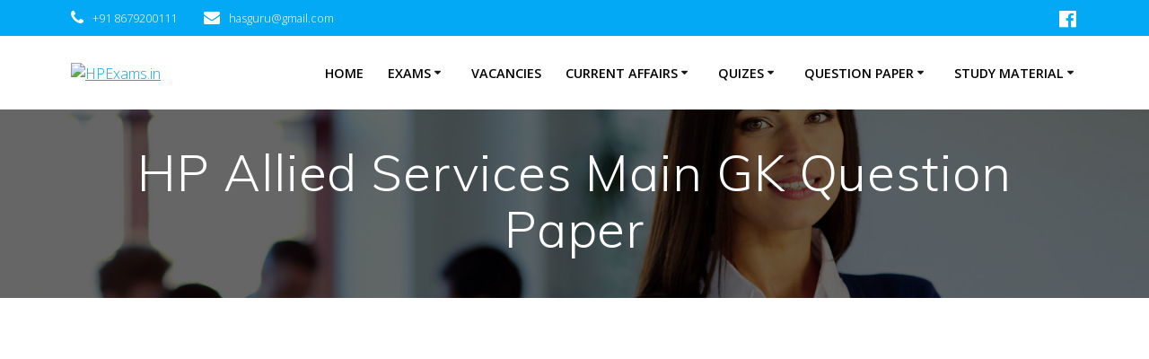

--- FILE ---
content_type: text/html; charset=UTF-8
request_url: http://hpexams.in/hp-allied-services-main-gk-question-paper/
body_size: 17215
content:
<!DOCTYPE html>
<html dir="ltr" lang="en-US" prefix="og: https://ogp.me/ns#">
<head>
    <meta charset="UTF-8">
    <meta name="viewport" content="width=device-width, initial-scale=1">
    <link rel="profile" href="http://gmpg.org/xfn/11">

	    <script>
        (function (exports, d) {
            var _isReady = false,
                _event,
                _fns = [];

            function onReady(event) {
                d.removeEventListener("DOMContentLoaded", onReady);
                _isReady = true;
                _event = event;
                _fns.forEach(function (_fn) {
                    var fn = _fn[0],
                        context = _fn[1];
                    fn.call(context || exports, window.jQuery);
                });
            }

            function onReadyIe(event) {
                if (d.readyState === "complete") {
                    d.detachEvent("onreadystatechange", onReadyIe);
                    _isReady = true;
                    _event = event;
                    _fns.forEach(function (_fn) {
                        var fn = _fn[0],
                            context = _fn[1];
                        fn.call(context || exports, event);
                    });
                }
            }

            d.addEventListener && d.addEventListener("DOMContentLoaded", onReady) ||
            d.attachEvent && d.attachEvent("onreadystatechange", onReadyIe);

            function domReady(fn, context) {
                if (_isReady) {
                    fn.call(context, _event);
                }

                _fns.push([fn, context]);
            }

            exports.mesmerizeDomReady = domReady;
        })(window, document);
    </script>
	<title>HP Allied Services Main GK Question Paper - HPExams.in</title>

		<!-- All in One SEO 4.9.3 - aioseo.com -->
	<meta name="description" content="Download HP Allies Services Main General Knowledge Question Paper here-- HP-Allied-Services-GK-Question-Paperhpexams.in_Download" />
	<meta name="robots" content="max-image-preview:large" />
	<meta name="author" content="Sushil Dogra"/>
	<link rel="canonical" href="https://hpexams.in/hp-allied-services-main-gk-question-paper/" />
	<meta name="generator" content="All in One SEO (AIOSEO) 4.9.3" />
		<meta property="og:locale" content="en_US" />
		<meta property="og:site_name" content="HPExams.in -" />
		<meta property="og:type" content="article" />
		<meta property="og:title" content="HP Allied Services Main GK Question Paper - HPExams.in" />
		<meta property="og:description" content="Download HP Allies Services Main General Knowledge Question Paper here-- HP-Allied-Services-GK-Question-Paperhpexams.in_Download" />
		<meta property="og:url" content="https://hpexams.in/hp-allied-services-main-gk-question-paper/" />
		<meta property="og:image" content="http://hpexams.in/wp-content/uploads/2019/09/cropped-logo.jpg" />
		<meta property="og:image:width" content="222" />
		<meta property="og:image:height" content="40" />
		<meta property="article:published_time" content="2020-08-07T07:41:37+00:00" />
		<meta property="article:modified_time" content="2020-08-07T07:41:43+00:00" />
		<meta name="twitter:card" content="summary_large_image" />
		<meta name="twitter:title" content="HP Allied Services Main GK Question Paper - HPExams.in" />
		<meta name="twitter:description" content="Download HP Allies Services Main General Knowledge Question Paper here-- HP-Allied-Services-GK-Question-Paperhpexams.in_Download" />
		<meta name="twitter:image" content="https://hpexams.in/wp-content/uploads/2019/09/cropped-logo.jpg" />
		<script type="application/ld+json" class="aioseo-schema">
			{"@context":"https:\/\/schema.org","@graph":[{"@type":"BlogPosting","@id":"https:\/\/hpexams.in\/hp-allied-services-main-gk-question-paper\/#blogposting","name":"HP Allied Services Main GK Question Paper - HPExams.in","headline":"HP Allied Services Main GK Question Paper","author":{"@id":"https:\/\/hpexams.in\/author\/sushildogra\/#author"},"publisher":{"@id":"https:\/\/hpexams.in\/#organization"},"image":{"@type":"ImageObject","url":"https:\/\/hpexams.in\/wp-content\/uploads\/2020\/08\/20200807_130848.jpg","@id":"https:\/\/hpexams.in\/hp-allied-services-main-gk-question-paper\/#articleImage","width":1003,"height":1406},"datePublished":"2020-08-07T13:11:37+05:30","dateModified":"2020-08-07T13:11:43+05:30","inLanguage":"en-US","mainEntityOfPage":{"@id":"https:\/\/hpexams.in\/hp-allied-services-main-gk-question-paper\/#webpage"},"isPartOf":{"@id":"https:\/\/hpexams.in\/hp-allied-services-main-gk-question-paper\/#webpage"},"articleSection":"Question Paper"},{"@type":"BreadcrumbList","@id":"https:\/\/hpexams.in\/hp-allied-services-main-gk-question-paper\/#breadcrumblist","itemListElement":[{"@type":"ListItem","@id":"https:\/\/hpexams.in#listItem","position":1,"name":"Home","item":"https:\/\/hpexams.in","nextItem":{"@type":"ListItem","@id":"https:\/\/hpexams.in\/category\/question-paper\/#listItem","name":"Question Paper"}},{"@type":"ListItem","@id":"https:\/\/hpexams.in\/category\/question-paper\/#listItem","position":2,"name":"Question Paper","item":"https:\/\/hpexams.in\/category\/question-paper\/","nextItem":{"@type":"ListItem","@id":"https:\/\/hpexams.in\/hp-allied-services-main-gk-question-paper\/#listItem","name":"HP Allied Services Main GK Question Paper"},"previousItem":{"@type":"ListItem","@id":"https:\/\/hpexams.in#listItem","name":"Home"}},{"@type":"ListItem","@id":"https:\/\/hpexams.in\/hp-allied-services-main-gk-question-paper\/#listItem","position":3,"name":"HP Allied Services Main GK Question Paper","previousItem":{"@type":"ListItem","@id":"https:\/\/hpexams.in\/category\/question-paper\/#listItem","name":"Question Paper"}}]},{"@type":"Organization","@id":"https:\/\/hpexams.in\/#organization","name":"HPExams.in","url":"https:\/\/hpexams.in\/","logo":{"@type":"ImageObject","url":"https:\/\/hpexams.in\/wp-content\/uploads\/2019\/09\/cropped-logo.jpg","@id":"https:\/\/hpexams.in\/hp-allied-services-main-gk-question-paper\/#organizationLogo","width":222,"height":40},"image":{"@id":"https:\/\/hpexams.in\/hp-allied-services-main-gk-question-paper\/#organizationLogo"}},{"@type":"Person","@id":"https:\/\/hpexams.in\/author\/sushildogra\/#author","url":"https:\/\/hpexams.in\/author\/sushildogra\/","name":"Sushil Dogra","image":{"@type":"ImageObject","@id":"https:\/\/hpexams.in\/hp-allied-services-main-gk-question-paper\/#authorImage","url":"https:\/\/secure.gravatar.com\/avatar\/3bba45c723bf72939e43d473610893f32f433c5a3000a733b3bf19b2a431e670?s=96&d=wavatar&r=g","width":96,"height":96,"caption":"Sushil Dogra"}},{"@type":"WebPage","@id":"https:\/\/hpexams.in\/hp-allied-services-main-gk-question-paper\/#webpage","url":"https:\/\/hpexams.in\/hp-allied-services-main-gk-question-paper\/","name":"HP Allied Services Main GK Question Paper - HPExams.in","description":"Download HP Allies Services Main General Knowledge Question Paper here-- HP-Allied-Services-GK-Question-Paperhpexams.in_Download","inLanguage":"en-US","isPartOf":{"@id":"https:\/\/hpexams.in\/#website"},"breadcrumb":{"@id":"https:\/\/hpexams.in\/hp-allied-services-main-gk-question-paper\/#breadcrumblist"},"author":{"@id":"https:\/\/hpexams.in\/author\/sushildogra\/#author"},"creator":{"@id":"https:\/\/hpexams.in\/author\/sushildogra\/#author"},"datePublished":"2020-08-07T13:11:37+05:30","dateModified":"2020-08-07T13:11:43+05:30"},{"@type":"WebSite","@id":"https:\/\/hpexams.in\/#website","url":"https:\/\/hpexams.in\/","name":"HPExams.in","inLanguage":"en-US","publisher":{"@id":"https:\/\/hpexams.in\/#organization"}}]}
		</script>
		<!-- All in One SEO -->

<link rel='dns-prefetch' href='//fonts.googleapis.com' />
<link rel="alternate" type="application/rss+xml" title="HPExams.in &raquo; Feed" href="https://hpexams.in/feed/" />
<link rel="alternate" type="application/rss+xml" title="HPExams.in &raquo; Comments Feed" href="https://hpexams.in/comments/feed/" />
<link rel="alternate" type="application/rss+xml" title="HPExams.in &raquo; HP Allied Services Main GK Question Paper Comments Feed" href="https://hpexams.in/hp-allied-services-main-gk-question-paper/feed/" />
<link rel="alternate" title="oEmbed (JSON)" type="application/json+oembed" href="https://hpexams.in/wp-json/oembed/1.0/embed?url=https%3A%2F%2Fhpexams.in%2Fhp-allied-services-main-gk-question-paper%2F" />
<link rel="alternate" title="oEmbed (XML)" type="text/xml+oembed" href="https://hpexams.in/wp-json/oembed/1.0/embed?url=https%3A%2F%2Fhpexams.in%2Fhp-allied-services-main-gk-question-paper%2F&#038;format=xml" />
		<!-- This site uses the Google Analytics by MonsterInsights plugin v9.11.1 - Using Analytics tracking - https://www.monsterinsights.com/ -->
							<script src="//www.googletagmanager.com/gtag/js?id=G-TTLKS4BV0L"  data-cfasync="false" data-wpfc-render="false" type="text/javascript" async></script>
			<script data-cfasync="false" data-wpfc-render="false" type="text/javascript">
				var mi_version = '9.11.1';
				var mi_track_user = true;
				var mi_no_track_reason = '';
								var MonsterInsightsDefaultLocations = {"page_location":"https:\/\/hpexams.in\/hp-allied-services-main-gk-question-paper\/"};
								if ( typeof MonsterInsightsPrivacyGuardFilter === 'function' ) {
					var MonsterInsightsLocations = (typeof MonsterInsightsExcludeQuery === 'object') ? MonsterInsightsPrivacyGuardFilter( MonsterInsightsExcludeQuery ) : MonsterInsightsPrivacyGuardFilter( MonsterInsightsDefaultLocations );
				} else {
					var MonsterInsightsLocations = (typeof MonsterInsightsExcludeQuery === 'object') ? MonsterInsightsExcludeQuery : MonsterInsightsDefaultLocations;
				}

								var disableStrs = [
										'ga-disable-G-TTLKS4BV0L',
									];

				/* Function to detect opted out users */
				function __gtagTrackerIsOptedOut() {
					for (var index = 0; index < disableStrs.length; index++) {
						if (document.cookie.indexOf(disableStrs[index] + '=true') > -1) {
							return true;
						}
					}

					return false;
				}

				/* Disable tracking if the opt-out cookie exists. */
				if (__gtagTrackerIsOptedOut()) {
					for (var index = 0; index < disableStrs.length; index++) {
						window[disableStrs[index]] = true;
					}
				}

				/* Opt-out function */
				function __gtagTrackerOptout() {
					for (var index = 0; index < disableStrs.length; index++) {
						document.cookie = disableStrs[index] + '=true; expires=Thu, 31 Dec 2099 23:59:59 UTC; path=/';
						window[disableStrs[index]] = true;
					}
				}

				if ('undefined' === typeof gaOptout) {
					function gaOptout() {
						__gtagTrackerOptout();
					}
				}
								window.dataLayer = window.dataLayer || [];

				window.MonsterInsightsDualTracker = {
					helpers: {},
					trackers: {},
				};
				if (mi_track_user) {
					function __gtagDataLayer() {
						dataLayer.push(arguments);
					}

					function __gtagTracker(type, name, parameters) {
						if (!parameters) {
							parameters = {};
						}

						if (parameters.send_to) {
							__gtagDataLayer.apply(null, arguments);
							return;
						}

						if (type === 'event') {
														parameters.send_to = monsterinsights_frontend.v4_id;
							var hookName = name;
							if (typeof parameters['event_category'] !== 'undefined') {
								hookName = parameters['event_category'] + ':' + name;
							}

							if (typeof MonsterInsightsDualTracker.trackers[hookName] !== 'undefined') {
								MonsterInsightsDualTracker.trackers[hookName](parameters);
							} else {
								__gtagDataLayer('event', name, parameters);
							}
							
						} else {
							__gtagDataLayer.apply(null, arguments);
						}
					}

					__gtagTracker('js', new Date());
					__gtagTracker('set', {
						'developer_id.dZGIzZG': true,
											});
					if ( MonsterInsightsLocations.page_location ) {
						__gtagTracker('set', MonsterInsightsLocations);
					}
										__gtagTracker('config', 'G-TTLKS4BV0L', {"forceSSL":"true","link_attribution":"true"} );
										window.gtag = __gtagTracker;										(function () {
						/* https://developers.google.com/analytics/devguides/collection/analyticsjs/ */
						/* ga and __gaTracker compatibility shim. */
						var noopfn = function () {
							return null;
						};
						var newtracker = function () {
							return new Tracker();
						};
						var Tracker = function () {
							return null;
						};
						var p = Tracker.prototype;
						p.get = noopfn;
						p.set = noopfn;
						p.send = function () {
							var args = Array.prototype.slice.call(arguments);
							args.unshift('send');
							__gaTracker.apply(null, args);
						};
						var __gaTracker = function () {
							var len = arguments.length;
							if (len === 0) {
								return;
							}
							var f = arguments[len - 1];
							if (typeof f !== 'object' || f === null || typeof f.hitCallback !== 'function') {
								if ('send' === arguments[0]) {
									var hitConverted, hitObject = false, action;
									if ('event' === arguments[1]) {
										if ('undefined' !== typeof arguments[3]) {
											hitObject = {
												'eventAction': arguments[3],
												'eventCategory': arguments[2],
												'eventLabel': arguments[4],
												'value': arguments[5] ? arguments[5] : 1,
											}
										}
									}
									if ('pageview' === arguments[1]) {
										if ('undefined' !== typeof arguments[2]) {
											hitObject = {
												'eventAction': 'page_view',
												'page_path': arguments[2],
											}
										}
									}
									if (typeof arguments[2] === 'object') {
										hitObject = arguments[2];
									}
									if (typeof arguments[5] === 'object') {
										Object.assign(hitObject, arguments[5]);
									}
									if ('undefined' !== typeof arguments[1].hitType) {
										hitObject = arguments[1];
										if ('pageview' === hitObject.hitType) {
											hitObject.eventAction = 'page_view';
										}
									}
									if (hitObject) {
										action = 'timing' === arguments[1].hitType ? 'timing_complete' : hitObject.eventAction;
										hitConverted = mapArgs(hitObject);
										__gtagTracker('event', action, hitConverted);
									}
								}
								return;
							}

							function mapArgs(args) {
								var arg, hit = {};
								var gaMap = {
									'eventCategory': 'event_category',
									'eventAction': 'event_action',
									'eventLabel': 'event_label',
									'eventValue': 'event_value',
									'nonInteraction': 'non_interaction',
									'timingCategory': 'event_category',
									'timingVar': 'name',
									'timingValue': 'value',
									'timingLabel': 'event_label',
									'page': 'page_path',
									'location': 'page_location',
									'title': 'page_title',
									'referrer' : 'page_referrer',
								};
								for (arg in args) {
																		if (!(!args.hasOwnProperty(arg) || !gaMap.hasOwnProperty(arg))) {
										hit[gaMap[arg]] = args[arg];
									} else {
										hit[arg] = args[arg];
									}
								}
								return hit;
							}

							try {
								f.hitCallback();
							} catch (ex) {
							}
						};
						__gaTracker.create = newtracker;
						__gaTracker.getByName = newtracker;
						__gaTracker.getAll = function () {
							return [];
						};
						__gaTracker.remove = noopfn;
						__gaTracker.loaded = true;
						window['__gaTracker'] = __gaTracker;
					})();
									} else {
										console.log("");
					(function () {
						function __gtagTracker() {
							return null;
						}

						window['__gtagTracker'] = __gtagTracker;
						window['gtag'] = __gtagTracker;
					})();
									}
			</script>
							<!-- / Google Analytics by MonsterInsights -->
		<style id='wp-img-auto-sizes-contain-inline-css' type='text/css'>
img:is([sizes=auto i],[sizes^="auto," i]){contain-intrinsic-size:3000px 1500px}
/*# sourceURL=wp-img-auto-sizes-contain-inline-css */
</style>

<style id='wp-emoji-styles-inline-css' type='text/css'>

	img.wp-smiley, img.emoji {
		display: inline !important;
		border: none !important;
		box-shadow: none !important;
		height: 1em !important;
		width: 1em !important;
		margin: 0 0.07em !important;
		vertical-align: -0.1em !important;
		background: none !important;
		padding: 0 !important;
	}
/*# sourceURL=wp-emoji-styles-inline-css */
</style>
<link rel='stylesheet' id='wp-block-library-css' href='http://hpexams.in/wp-includes/css/dist/block-library/style.min.css?ver=6.9' type='text/css' media='all' />
<style id='wp-block-file-inline-css' type='text/css'>
.wp-block-file{box-sizing:border-box}.wp-block-file:not(.wp-element-button){font-size:.8em}.wp-block-file.aligncenter{text-align:center}.wp-block-file.alignright{text-align:right}.wp-block-file *+.wp-block-file__button{margin-left:.75em}:where(.wp-block-file){margin-bottom:1.5em}.wp-block-file__embed{margin-bottom:1em}:where(.wp-block-file__button){border-radius:2em;display:inline-block;padding:.5em 1em}:where(.wp-block-file__button):where(a):active,:where(.wp-block-file__button):where(a):focus,:where(.wp-block-file__button):where(a):hover,:where(.wp-block-file__button):where(a):visited{box-shadow:none;color:#fff;opacity:.85;text-decoration:none}
/*# sourceURL=http://hpexams.in/wp-includes/blocks/file/style.min.css */
</style>
<style id='wp-block-image-inline-css' type='text/css'>
.wp-block-image>a,.wp-block-image>figure>a{display:inline-block}.wp-block-image img{box-sizing:border-box;height:auto;max-width:100%;vertical-align:bottom}@media not (prefers-reduced-motion){.wp-block-image img.hide{visibility:hidden}.wp-block-image img.show{animation:show-content-image .4s}}.wp-block-image[style*=border-radius] img,.wp-block-image[style*=border-radius]>a{border-radius:inherit}.wp-block-image.has-custom-border img{box-sizing:border-box}.wp-block-image.aligncenter{text-align:center}.wp-block-image.alignfull>a,.wp-block-image.alignwide>a{width:100%}.wp-block-image.alignfull img,.wp-block-image.alignwide img{height:auto;width:100%}.wp-block-image .aligncenter,.wp-block-image .alignleft,.wp-block-image .alignright,.wp-block-image.aligncenter,.wp-block-image.alignleft,.wp-block-image.alignright{display:table}.wp-block-image .aligncenter>figcaption,.wp-block-image .alignleft>figcaption,.wp-block-image .alignright>figcaption,.wp-block-image.aligncenter>figcaption,.wp-block-image.alignleft>figcaption,.wp-block-image.alignright>figcaption{caption-side:bottom;display:table-caption}.wp-block-image .alignleft{float:left;margin:.5em 1em .5em 0}.wp-block-image .alignright{float:right;margin:.5em 0 .5em 1em}.wp-block-image .aligncenter{margin-left:auto;margin-right:auto}.wp-block-image :where(figcaption){margin-bottom:1em;margin-top:.5em}.wp-block-image.is-style-circle-mask img{border-radius:9999px}@supports ((-webkit-mask-image:none) or (mask-image:none)) or (-webkit-mask-image:none){.wp-block-image.is-style-circle-mask img{border-radius:0;-webkit-mask-image:url('data:image/svg+xml;utf8,<svg viewBox="0 0 100 100" xmlns="http://www.w3.org/2000/svg"><circle cx="50" cy="50" r="50"/></svg>');mask-image:url('data:image/svg+xml;utf8,<svg viewBox="0 0 100 100" xmlns="http://www.w3.org/2000/svg"><circle cx="50" cy="50" r="50"/></svg>');mask-mode:alpha;-webkit-mask-position:center;mask-position:center;-webkit-mask-repeat:no-repeat;mask-repeat:no-repeat;-webkit-mask-size:contain;mask-size:contain}}:root :where(.wp-block-image.is-style-rounded img,.wp-block-image .is-style-rounded img){border-radius:9999px}.wp-block-image figure{margin:0}.wp-lightbox-container{display:flex;flex-direction:column;position:relative}.wp-lightbox-container img{cursor:zoom-in}.wp-lightbox-container img:hover+button{opacity:1}.wp-lightbox-container button{align-items:center;backdrop-filter:blur(16px) saturate(180%);background-color:#5a5a5a40;border:none;border-radius:4px;cursor:zoom-in;display:flex;height:20px;justify-content:center;opacity:0;padding:0;position:absolute;right:16px;text-align:center;top:16px;width:20px;z-index:100}@media not (prefers-reduced-motion){.wp-lightbox-container button{transition:opacity .2s ease}}.wp-lightbox-container button:focus-visible{outline:3px auto #5a5a5a40;outline:3px auto -webkit-focus-ring-color;outline-offset:3px}.wp-lightbox-container button:hover{cursor:pointer;opacity:1}.wp-lightbox-container button:focus{opacity:1}.wp-lightbox-container button:focus,.wp-lightbox-container button:hover,.wp-lightbox-container button:not(:hover):not(:active):not(.has-background){background-color:#5a5a5a40;border:none}.wp-lightbox-overlay{box-sizing:border-box;cursor:zoom-out;height:100vh;left:0;overflow:hidden;position:fixed;top:0;visibility:hidden;width:100%;z-index:100000}.wp-lightbox-overlay .close-button{align-items:center;cursor:pointer;display:flex;justify-content:center;min-height:40px;min-width:40px;padding:0;position:absolute;right:calc(env(safe-area-inset-right) + 16px);top:calc(env(safe-area-inset-top) + 16px);z-index:5000000}.wp-lightbox-overlay .close-button:focus,.wp-lightbox-overlay .close-button:hover,.wp-lightbox-overlay .close-button:not(:hover):not(:active):not(.has-background){background:none;border:none}.wp-lightbox-overlay .lightbox-image-container{height:var(--wp--lightbox-container-height);left:50%;overflow:hidden;position:absolute;top:50%;transform:translate(-50%,-50%);transform-origin:top left;width:var(--wp--lightbox-container-width);z-index:9999999999}.wp-lightbox-overlay .wp-block-image{align-items:center;box-sizing:border-box;display:flex;height:100%;justify-content:center;margin:0;position:relative;transform-origin:0 0;width:100%;z-index:3000000}.wp-lightbox-overlay .wp-block-image img{height:var(--wp--lightbox-image-height);min-height:var(--wp--lightbox-image-height);min-width:var(--wp--lightbox-image-width);width:var(--wp--lightbox-image-width)}.wp-lightbox-overlay .wp-block-image figcaption{display:none}.wp-lightbox-overlay button{background:none;border:none}.wp-lightbox-overlay .scrim{background-color:#fff;height:100%;opacity:.9;position:absolute;width:100%;z-index:2000000}.wp-lightbox-overlay.active{visibility:visible}@media not (prefers-reduced-motion){.wp-lightbox-overlay.active{animation:turn-on-visibility .25s both}.wp-lightbox-overlay.active img{animation:turn-on-visibility .35s both}.wp-lightbox-overlay.show-closing-animation:not(.active){animation:turn-off-visibility .35s both}.wp-lightbox-overlay.show-closing-animation:not(.active) img{animation:turn-off-visibility .25s both}.wp-lightbox-overlay.zoom.active{animation:none;opacity:1;visibility:visible}.wp-lightbox-overlay.zoom.active .lightbox-image-container{animation:lightbox-zoom-in .4s}.wp-lightbox-overlay.zoom.active .lightbox-image-container img{animation:none}.wp-lightbox-overlay.zoom.active .scrim{animation:turn-on-visibility .4s forwards}.wp-lightbox-overlay.zoom.show-closing-animation:not(.active){animation:none}.wp-lightbox-overlay.zoom.show-closing-animation:not(.active) .lightbox-image-container{animation:lightbox-zoom-out .4s}.wp-lightbox-overlay.zoom.show-closing-animation:not(.active) .lightbox-image-container img{animation:none}.wp-lightbox-overlay.zoom.show-closing-animation:not(.active) .scrim{animation:turn-off-visibility .4s forwards}}@keyframes show-content-image{0%{visibility:hidden}99%{visibility:hidden}to{visibility:visible}}@keyframes turn-on-visibility{0%{opacity:0}to{opacity:1}}@keyframes turn-off-visibility{0%{opacity:1;visibility:visible}99%{opacity:0;visibility:visible}to{opacity:0;visibility:hidden}}@keyframes lightbox-zoom-in{0%{transform:translate(calc((-100vw + var(--wp--lightbox-scrollbar-width))/2 + var(--wp--lightbox-initial-left-position)),calc(-50vh + var(--wp--lightbox-initial-top-position))) scale(var(--wp--lightbox-scale))}to{transform:translate(-50%,-50%) scale(1)}}@keyframes lightbox-zoom-out{0%{transform:translate(-50%,-50%) scale(1);visibility:visible}99%{visibility:visible}to{transform:translate(calc((-100vw + var(--wp--lightbox-scrollbar-width))/2 + var(--wp--lightbox-initial-left-position)),calc(-50vh + var(--wp--lightbox-initial-top-position))) scale(var(--wp--lightbox-scale));visibility:hidden}}
/*# sourceURL=http://hpexams.in/wp-includes/blocks/image/style.min.css */
</style>
<style id='wp-block-paragraph-inline-css' type='text/css'>
.is-small-text{font-size:.875em}.is-regular-text{font-size:1em}.is-large-text{font-size:2.25em}.is-larger-text{font-size:3em}.has-drop-cap:not(:focus):first-letter{float:left;font-size:8.4em;font-style:normal;font-weight:100;line-height:.68;margin:.05em .1em 0 0;text-transform:uppercase}body.rtl .has-drop-cap:not(:focus):first-letter{float:none;margin-left:.1em}p.has-drop-cap.has-background{overflow:hidden}:root :where(p.has-background){padding:1.25em 2.375em}:where(p.has-text-color:not(.has-link-color)) a{color:inherit}p.has-text-align-left[style*="writing-mode:vertical-lr"],p.has-text-align-right[style*="writing-mode:vertical-rl"]{rotate:180deg}
/*# sourceURL=http://hpexams.in/wp-includes/blocks/paragraph/style.min.css */
</style>
<style id='global-styles-inline-css' type='text/css'>
:root{--wp--preset--aspect-ratio--square: 1;--wp--preset--aspect-ratio--4-3: 4/3;--wp--preset--aspect-ratio--3-4: 3/4;--wp--preset--aspect-ratio--3-2: 3/2;--wp--preset--aspect-ratio--2-3: 2/3;--wp--preset--aspect-ratio--16-9: 16/9;--wp--preset--aspect-ratio--9-16: 9/16;--wp--preset--color--black: #000000;--wp--preset--color--cyan-bluish-gray: #abb8c3;--wp--preset--color--white: #ffffff;--wp--preset--color--pale-pink: #f78da7;--wp--preset--color--vivid-red: #cf2e2e;--wp--preset--color--luminous-vivid-orange: #ff6900;--wp--preset--color--luminous-vivid-amber: #fcb900;--wp--preset--color--light-green-cyan: #7bdcb5;--wp--preset--color--vivid-green-cyan: #00d084;--wp--preset--color--pale-cyan-blue: #8ed1fc;--wp--preset--color--vivid-cyan-blue: #0693e3;--wp--preset--color--vivid-purple: #9b51e0;--wp--preset--gradient--vivid-cyan-blue-to-vivid-purple: linear-gradient(135deg,rgb(6,147,227) 0%,rgb(155,81,224) 100%);--wp--preset--gradient--light-green-cyan-to-vivid-green-cyan: linear-gradient(135deg,rgb(122,220,180) 0%,rgb(0,208,130) 100%);--wp--preset--gradient--luminous-vivid-amber-to-luminous-vivid-orange: linear-gradient(135deg,rgb(252,185,0) 0%,rgb(255,105,0) 100%);--wp--preset--gradient--luminous-vivid-orange-to-vivid-red: linear-gradient(135deg,rgb(255,105,0) 0%,rgb(207,46,46) 100%);--wp--preset--gradient--very-light-gray-to-cyan-bluish-gray: linear-gradient(135deg,rgb(238,238,238) 0%,rgb(169,184,195) 100%);--wp--preset--gradient--cool-to-warm-spectrum: linear-gradient(135deg,rgb(74,234,220) 0%,rgb(151,120,209) 20%,rgb(207,42,186) 40%,rgb(238,44,130) 60%,rgb(251,105,98) 80%,rgb(254,248,76) 100%);--wp--preset--gradient--blush-light-purple: linear-gradient(135deg,rgb(255,206,236) 0%,rgb(152,150,240) 100%);--wp--preset--gradient--blush-bordeaux: linear-gradient(135deg,rgb(254,205,165) 0%,rgb(254,45,45) 50%,rgb(107,0,62) 100%);--wp--preset--gradient--luminous-dusk: linear-gradient(135deg,rgb(255,203,112) 0%,rgb(199,81,192) 50%,rgb(65,88,208) 100%);--wp--preset--gradient--pale-ocean: linear-gradient(135deg,rgb(255,245,203) 0%,rgb(182,227,212) 50%,rgb(51,167,181) 100%);--wp--preset--gradient--electric-grass: linear-gradient(135deg,rgb(202,248,128) 0%,rgb(113,206,126) 100%);--wp--preset--gradient--midnight: linear-gradient(135deg,rgb(2,3,129) 0%,rgb(40,116,252) 100%);--wp--preset--font-size--small: 13px;--wp--preset--font-size--medium: 20px;--wp--preset--font-size--large: 36px;--wp--preset--font-size--x-large: 42px;--wp--preset--spacing--20: 0.44rem;--wp--preset--spacing--30: 0.67rem;--wp--preset--spacing--40: 1rem;--wp--preset--spacing--50: 1.5rem;--wp--preset--spacing--60: 2.25rem;--wp--preset--spacing--70: 3.38rem;--wp--preset--spacing--80: 5.06rem;--wp--preset--shadow--natural: 6px 6px 9px rgba(0, 0, 0, 0.2);--wp--preset--shadow--deep: 12px 12px 50px rgba(0, 0, 0, 0.4);--wp--preset--shadow--sharp: 6px 6px 0px rgba(0, 0, 0, 0.2);--wp--preset--shadow--outlined: 6px 6px 0px -3px rgb(255, 255, 255), 6px 6px rgb(0, 0, 0);--wp--preset--shadow--crisp: 6px 6px 0px rgb(0, 0, 0);}:where(.is-layout-flex){gap: 0.5em;}:where(.is-layout-grid){gap: 0.5em;}body .is-layout-flex{display: flex;}.is-layout-flex{flex-wrap: wrap;align-items: center;}.is-layout-flex > :is(*, div){margin: 0;}body .is-layout-grid{display: grid;}.is-layout-grid > :is(*, div){margin: 0;}:where(.wp-block-columns.is-layout-flex){gap: 2em;}:where(.wp-block-columns.is-layout-grid){gap: 2em;}:where(.wp-block-post-template.is-layout-flex){gap: 1.25em;}:where(.wp-block-post-template.is-layout-grid){gap: 1.25em;}.has-black-color{color: var(--wp--preset--color--black) !important;}.has-cyan-bluish-gray-color{color: var(--wp--preset--color--cyan-bluish-gray) !important;}.has-white-color{color: var(--wp--preset--color--white) !important;}.has-pale-pink-color{color: var(--wp--preset--color--pale-pink) !important;}.has-vivid-red-color{color: var(--wp--preset--color--vivid-red) !important;}.has-luminous-vivid-orange-color{color: var(--wp--preset--color--luminous-vivid-orange) !important;}.has-luminous-vivid-amber-color{color: var(--wp--preset--color--luminous-vivid-amber) !important;}.has-light-green-cyan-color{color: var(--wp--preset--color--light-green-cyan) !important;}.has-vivid-green-cyan-color{color: var(--wp--preset--color--vivid-green-cyan) !important;}.has-pale-cyan-blue-color{color: var(--wp--preset--color--pale-cyan-blue) !important;}.has-vivid-cyan-blue-color{color: var(--wp--preset--color--vivid-cyan-blue) !important;}.has-vivid-purple-color{color: var(--wp--preset--color--vivid-purple) !important;}.has-black-background-color{background-color: var(--wp--preset--color--black) !important;}.has-cyan-bluish-gray-background-color{background-color: var(--wp--preset--color--cyan-bluish-gray) !important;}.has-white-background-color{background-color: var(--wp--preset--color--white) !important;}.has-pale-pink-background-color{background-color: var(--wp--preset--color--pale-pink) !important;}.has-vivid-red-background-color{background-color: var(--wp--preset--color--vivid-red) !important;}.has-luminous-vivid-orange-background-color{background-color: var(--wp--preset--color--luminous-vivid-orange) !important;}.has-luminous-vivid-amber-background-color{background-color: var(--wp--preset--color--luminous-vivid-amber) !important;}.has-light-green-cyan-background-color{background-color: var(--wp--preset--color--light-green-cyan) !important;}.has-vivid-green-cyan-background-color{background-color: var(--wp--preset--color--vivid-green-cyan) !important;}.has-pale-cyan-blue-background-color{background-color: var(--wp--preset--color--pale-cyan-blue) !important;}.has-vivid-cyan-blue-background-color{background-color: var(--wp--preset--color--vivid-cyan-blue) !important;}.has-vivid-purple-background-color{background-color: var(--wp--preset--color--vivid-purple) !important;}.has-black-border-color{border-color: var(--wp--preset--color--black) !important;}.has-cyan-bluish-gray-border-color{border-color: var(--wp--preset--color--cyan-bluish-gray) !important;}.has-white-border-color{border-color: var(--wp--preset--color--white) !important;}.has-pale-pink-border-color{border-color: var(--wp--preset--color--pale-pink) !important;}.has-vivid-red-border-color{border-color: var(--wp--preset--color--vivid-red) !important;}.has-luminous-vivid-orange-border-color{border-color: var(--wp--preset--color--luminous-vivid-orange) !important;}.has-luminous-vivid-amber-border-color{border-color: var(--wp--preset--color--luminous-vivid-amber) !important;}.has-light-green-cyan-border-color{border-color: var(--wp--preset--color--light-green-cyan) !important;}.has-vivid-green-cyan-border-color{border-color: var(--wp--preset--color--vivid-green-cyan) !important;}.has-pale-cyan-blue-border-color{border-color: var(--wp--preset--color--pale-cyan-blue) !important;}.has-vivid-cyan-blue-border-color{border-color: var(--wp--preset--color--vivid-cyan-blue) !important;}.has-vivid-purple-border-color{border-color: var(--wp--preset--color--vivid-purple) !important;}.has-vivid-cyan-blue-to-vivid-purple-gradient-background{background: var(--wp--preset--gradient--vivid-cyan-blue-to-vivid-purple) !important;}.has-light-green-cyan-to-vivid-green-cyan-gradient-background{background: var(--wp--preset--gradient--light-green-cyan-to-vivid-green-cyan) !important;}.has-luminous-vivid-amber-to-luminous-vivid-orange-gradient-background{background: var(--wp--preset--gradient--luminous-vivid-amber-to-luminous-vivid-orange) !important;}.has-luminous-vivid-orange-to-vivid-red-gradient-background{background: var(--wp--preset--gradient--luminous-vivid-orange-to-vivid-red) !important;}.has-very-light-gray-to-cyan-bluish-gray-gradient-background{background: var(--wp--preset--gradient--very-light-gray-to-cyan-bluish-gray) !important;}.has-cool-to-warm-spectrum-gradient-background{background: var(--wp--preset--gradient--cool-to-warm-spectrum) !important;}.has-blush-light-purple-gradient-background{background: var(--wp--preset--gradient--blush-light-purple) !important;}.has-blush-bordeaux-gradient-background{background: var(--wp--preset--gradient--blush-bordeaux) !important;}.has-luminous-dusk-gradient-background{background: var(--wp--preset--gradient--luminous-dusk) !important;}.has-pale-ocean-gradient-background{background: var(--wp--preset--gradient--pale-ocean) !important;}.has-electric-grass-gradient-background{background: var(--wp--preset--gradient--electric-grass) !important;}.has-midnight-gradient-background{background: var(--wp--preset--gradient--midnight) !important;}.has-small-font-size{font-size: var(--wp--preset--font-size--small) !important;}.has-medium-font-size{font-size: var(--wp--preset--font-size--medium) !important;}.has-large-font-size{font-size: var(--wp--preset--font-size--large) !important;}.has-x-large-font-size{font-size: var(--wp--preset--font-size--x-large) !important;}
/*# sourceURL=global-styles-inline-css */
</style>

<style id='classic-theme-styles-inline-css' type='text/css'>
/*! This file is auto-generated */
.wp-block-button__link{color:#fff;background-color:#32373c;border-radius:9999px;box-shadow:none;text-decoration:none;padding:calc(.667em + 2px) calc(1.333em + 2px);font-size:1.125em}.wp-block-file__button{background:#32373c;color:#fff;text-decoration:none}
/*# sourceURL=/wp-includes/css/classic-themes.min.css */
</style>
<link rel='stylesheet' id='mesmerize-parent-css' href='http://hpexams.in/wp-content/themes/mesmerize/style.min.css?ver=1.0.37' type='text/css' media='all' />
<link rel='stylesheet' id='mesmerize-style-css' href='http://hpexams.in/wp-content/themes/empowerwp/style.min.css?ver=1.0.37' type='text/css' media='all' />
<style id='mesmerize-style-inline-css' type='text/css'>
img.logo.dark, img.custom-logo{width:auto;max-height:70px !important;}
/** cached kirki style */@media screen and (min-width: 768px){.header{background-position:center center;}}.header.color-overlay:before{background:#000000;}.header .background-overlay,.header.color-overlay::before{opacity:0.6;}.header-homepage .header-description-row{padding-top:10%;padding-bottom:15%;}.inner-header-description{padding-top:3%;padding-bottom:2%;}@media screen and (max-width:767px){.header-homepage .header-description-row{padding-top:10%;padding-bottom:10%;}}@media only screen and (min-width: 768px){.header-content .align-holder{width:80%!important;}.header-homepage:not(.header-slide) .header-hero-media{-webkit-flex-basis:29%;-moz-flex-basis:29%;-ms-flex-preferred-size:29%;flex-basis:29%;max-width:29%;width:29%;}.header-homepage:not(.header-slide) .header-hero-content{-webkit-flex-basis:calc(100% - 29%)!important;-moz-flex-basis:calc(100% - 29%)!important;-ms-flex-preferred-size:calc(100% - 29%)!important;flex-basis:calc(100% - 29%)!important;max-width:calc(100% - 29%)!important;width:calc(100% - 29%)!important;}.inner-header-description{text-align:center!important;}}
/*# sourceURL=mesmerize-style-inline-css */
</style>
<link rel='stylesheet' id='mesmerize-style-bundle-css' href='http://hpexams.in/wp-content/themes/mesmerize/assets/css/theme.bundle.min.css?ver=1.0.37' type='text/css' media='all' />
<link rel='stylesheet' id='mesmerize-fonts-css' href="" data-href='https://fonts.googleapis.com/css?family=Open+Sans%3A300%2C400%2C600%2C700%7CMuli%3A300%2C300italic%2C400%2C400italic%2C600%2C600italic%2C700%2C700italic%2C900%2C900italic%7CPlayfair+Display%3A400%2C400italic%2C700%2C700italic&#038;subset=latin%2Clatin-ext&#038;display=swap' type='text/css' media='all' />
<link rel='stylesheet' id='dflip-style-css' href='http://hpexams.in/wp-content/plugins/3d-flipbook-dflip-lite/assets/css/dflip.min.css?ver=2.4.20' type='text/css' media='all' />
<script type="text/javascript" src="http://hpexams.in/wp-content/plugins/google-analytics-for-wordpress/assets/js/frontend-gtag.min.js?ver=9.11.1" id="monsterinsights-frontend-script-js" async="async" data-wp-strategy="async"></script>
<script data-cfasync="false" data-wpfc-render="false" type="text/javascript" id='monsterinsights-frontend-script-js-extra'>/* <![CDATA[ */
var monsterinsights_frontend = {"js_events_tracking":"true","download_extensions":"doc,pdf,ppt,zip,xls,docx,pptx,xlsx","inbound_paths":"[{\"path\":\"\\\/go\\\/\",\"label\":\"affiliate\"},{\"path\":\"\\\/recommend\\\/\",\"label\":\"affiliate\"}]","home_url":"https:\/\/hpexams.in","hash_tracking":"false","v4_id":"G-TTLKS4BV0L"};/* ]]> */
</script>
<script type="text/javascript" src="http://hpexams.in/wp-includes/js/jquery/jquery.min.js?ver=3.7.1" id="jquery-core-js"></script>
<script type="text/javascript" src="http://hpexams.in/wp-includes/js/jquery/jquery-migrate.min.js?ver=3.4.1" id="jquery-migrate-js"></script>
<script type="text/javascript" id="jquery-js-after">
/* <![CDATA[ */
    
        (function () {
            function setHeaderTopSpacing() {

                setTimeout(function() {
                  var headerTop = document.querySelector('.header-top');
                  var headers = document.querySelectorAll('.header-wrapper .header,.header-wrapper .header-homepage');

                  for (var i = 0; i < headers.length; i++) {
                      var item = headers[i];
                      item.style.paddingTop = headerTop.getBoundingClientRect().height + "px";
                  }

                    var languageSwitcher = document.querySelector('.mesmerize-language-switcher');

                    if(languageSwitcher){
                        languageSwitcher.style.top = "calc( " +  headerTop.getBoundingClientRect().height + "px + 1rem)" ;
                    }
                    
                }, 100);

             
            }

            window.addEventListener('resize', setHeaderTopSpacing);
            window.mesmerizeSetHeaderTopSpacing = setHeaderTopSpacing
            mesmerizeDomReady(setHeaderTopSpacing);
        })();
    
    
//# sourceURL=jquery-js-after
/* ]]> */
</script>
<link rel="https://api.w.org/" href="https://hpexams.in/wp-json/" /><link rel="alternate" title="JSON" type="application/json" href="https://hpexams.in/wp-json/wp/v2/posts/2076" /><link rel="EditURI" type="application/rsd+xml" title="RSD" href="https://hpexams.in/xmlrpc.php?rsd" />
<meta name="generator" content="WordPress 6.9" />
<link rel='shortlink' href='https://hpexams.in/?p=2076' />
<script data-ad-client="ca-pub-2422081036266952" async src="https://pagead2.googlesyndication.com/pagead/js/adsbygoogle.js"></script>    <script type="text/javascript" data-name="async-styles">
        (function () {
            var links = document.querySelectorAll('link[data-href]');
            for (var i = 0; i < links.length; i++) {
                var item = links[i];
                item.href = item.getAttribute('data-href')
            }
        })();
    </script>
	<link rel="pingback" href="http://hpexams.in/xmlrpc.php">
	<style id="page-content-custom-styles">
			</style>
	    <style data-name="background-content-colors">
        .mesmerize-inner-page .page-content,
        .mesmerize-inner-page .content,
        .mesmerize-front-page.mesmerize-content-padding .page-content {
            background-color: #F5FAFD;
        }
    </style>
    </head>

<body class="wp-singular post-template-default single single-post postid-2076 single-format-standard wp-custom-logo wp-theme-mesmerize wp-child-theme-empowerwp overlap-first-section mesmerize-inner-page">
<style>
.screen-reader-text[href="#page-content"]:focus {
   background-color: #f1f1f1;
   border-radius: 3px;
   box-shadow: 0 0 2px 2px rgba(0, 0, 0, 0.6);
   clip: auto !important;
   clip-path: none;
   color: #21759b;

}
</style>
<a class="skip-link screen-reader-text" href="#page-content">Skip to content</a>

<div  id="page-top" class="header-top">
	        <div class="header-top-bar no-padding">
            <div class="gridContainer">
                <div class="header-top-bar-inner row middle-xs start-xs ">
                        <div class="header-top-bar-area  col-xs area-left">
                  <div class="top-bar-field" data-type="group"   data-dynamic-mod="true">
              <i class="fa fa-phone"></i>
              <span>+91 8679200111</span>
          </div>
                    <div class="top-bar-field" data-type="group"   data-dynamic-mod="true">
              <i class="fa fa-envelope"></i>
              <span>hasguru@gmail.com</span>
          </div>
              </div>
                            <div class="header-top-bar-area  col-xs-fit area-right">
            <div data-type="group"  data-dynamic-mod="true" class="top-bar-social-icons">
                      <a target="_blank"  class="social-icon" href="https://facebook.com/hasguru">
                  <i class="fa fa-facebook-official"></i>
              </a>
              
    </div>

        </div>
                    </div>
            </div>
        </div>
        	<div class="navigation-bar boxed coloured-nav"  data-sticky='0'  data-sticky-mobile='1'  data-sticky-to='top' >
    <div class="navigation-wrapper gridContainer">
    	<div class="row basis-auto">
	        <div class="logo_col col-xs col-sm-fit">
	            <a href="https://hpexams.in/" class="custom-logo-link" data-type="group"  data-dynamic-mod="true" rel="home"><img width="222" height="40" src="https://hpexams.in/wp-content/uploads/2019/09/cropped-logo.jpg" class="custom-logo" alt="HPExams.in" decoding="async" /></a>	        </div>
	        <div class="main_menu_col col-xs">
	            <div id="mainmenu_container" class="row"><ul id="main_menu" class="active-line-bottom main-menu dropdown-menu"><li id="menu-item-710" class="menu-item menu-item-type-post_type menu-item-object-page menu-item-710"><a href="https://hpexams.in/home-2/">Home</a></li>
<li id="menu-item-646" class="menu-item menu-item-type-custom menu-item-object-custom menu-item-has-children menu-item-646"><a href="#">Exams</a>
<ul class="sub-menu">
	<li id="menu-item-2108" class="menu-item menu-item-type-taxonomy menu-item-object-category menu-item-2108"><a href="https://hpexams.in/category/admit-card/">Admit card</a></li>
	<li id="menu-item-2259" class="menu-item menu-item-type-taxonomy menu-item-object-category menu-item-2259"><a href="https://hpexams.in/category/exam-schedule/">Exam schedule</a></li>
	<li id="menu-item-2646" class="menu-item menu-item-type-taxonomy menu-item-object-category menu-item-2646"><a href="https://hpexams.in/category/syllabus/">Syllabus</a></li>
</ul>
</li>
<li id="menu-item-680" class="menu-item menu-item-type-post_type menu-item-object-page menu-item-680"><a href="https://hpexams.in/vacancies/">Vacancies</a></li>
<li id="menu-item-686" class="menu-item menu-item-type-post_type menu-item-object-page menu-item-has-children menu-item-686"><a href="https://hpexams.in/current-affairs/">Current Affairs</a>
<ul class="sub-menu">
	<li id="menu-item-2602" class="menu-item menu-item-type-taxonomy menu-item-object-category menu-item-2602"><a href="https://hpexams.in/category/himachal-pradesh-current-affairs/">Himachal Pradesh Current Affairs</a></li>
</ul>
</li>
<li id="menu-item-2239" class="menu-item menu-item-type-custom menu-item-object-custom menu-item-has-children menu-item-2239"><a href="#">Quizes</a>
<ul class="sub-menu">
	<li id="menu-item-2147" class="menu-item menu-item-type-post_type menu-item-object-page menu-item-2147"><a href="https://hpexams.in/general-studies-quiz/">General Studies Quiz</a></li>
</ul>
</li>
<li id="menu-item-2117" class="menu-item menu-item-type-taxonomy menu-item-object-category current-post-ancestor current-menu-parent current-post-parent menu-item-has-children menu-item-2117"><a href="https://hpexams.in/category/question-paper/">Question Paper</a>
<ul class="sub-menu">
	<li id="menu-item-2260" class="menu-item menu-item-type-taxonomy menu-item-object-category menu-item-2260"><a href="https://hpexams.in/category/answer-key/">Answer Key</a></li>
</ul>
</li>
<li id="menu-item-2292" class="menu-item menu-item-type-custom menu-item-object-custom menu-item-has-children menu-item-2292"><a href="#">Study Material</a>
<ul class="sub-menu">
	<li id="menu-item-2296" class="menu-item menu-item-type-post_type menu-item-object-page menu-item-2296"><a href="https://hpexams.in/general-knowledge/">General Knowledge</a></li>
	<li id="menu-item-2295" class="menu-item menu-item-type-post_type menu-item-object-page menu-item-2295"><a href="https://hpexams.in/himachal-general-knowledge/">Himachal General Knowledge</a></li>
	<li id="menu-item-2293" class="menu-item menu-item-type-post_type menu-item-object-page menu-item-2293"><a href="https://hpexams.in/himachal-gk-questions/">Himachal GK Questions</a></li>
	<li id="menu-item-2294" class="menu-item menu-item-type-post_type menu-item-object-page menu-item-2294"><a href="https://hpexams.in/general-knowledge-questions/">General Knowledge Questions</a></li>
</ul>
</li>
</ul></div>    <a href="#" data-component="offcanvas" data-target="#offcanvas-wrapper" data-direction="right" data-width="300px" data-push="false">
        <div class="bubble"></div>
        <i class="fa fa-bars"></i>
    </a>
    <div id="offcanvas-wrapper" class="hide force-hide  offcanvas-right">
        <div class="offcanvas-top">
            <div class="logo-holder">
                <a href="https://hpexams.in/" class="custom-logo-link" data-type="group"  data-dynamic-mod="true" rel="home"><img width="222" height="40" src="https://hpexams.in/wp-content/uploads/2019/09/cropped-logo.jpg" class="custom-logo" alt="HPExams.in" decoding="async" /></a>            </div>
        </div>
        <div id="offcanvas-menu" class="menu-primary-menu-container"><ul id="offcanvas_menu" class="offcanvas_menu"><li class="menu-item menu-item-type-post_type menu-item-object-page menu-item-710"><a href="https://hpexams.in/home-2/">Home</a></li>
<li class="menu-item menu-item-type-custom menu-item-object-custom menu-item-has-children menu-item-646"><a href="#">Exams</a>
<ul class="sub-menu">
	<li class="menu-item menu-item-type-taxonomy menu-item-object-category menu-item-2108"><a href="https://hpexams.in/category/admit-card/">Admit card</a></li>
	<li class="menu-item menu-item-type-taxonomy menu-item-object-category menu-item-2259"><a href="https://hpexams.in/category/exam-schedule/">Exam schedule</a></li>
	<li class="menu-item menu-item-type-taxonomy menu-item-object-category menu-item-2646"><a href="https://hpexams.in/category/syllabus/">Syllabus</a></li>
</ul>
</li>
<li class="menu-item menu-item-type-post_type menu-item-object-page menu-item-680"><a href="https://hpexams.in/vacancies/">Vacancies</a></li>
<li class="menu-item menu-item-type-post_type menu-item-object-page menu-item-has-children menu-item-686"><a href="https://hpexams.in/current-affairs/">Current Affairs</a>
<ul class="sub-menu">
	<li class="menu-item menu-item-type-taxonomy menu-item-object-category menu-item-2602"><a href="https://hpexams.in/category/himachal-pradesh-current-affairs/">Himachal Pradesh Current Affairs</a></li>
</ul>
</li>
<li class="menu-item menu-item-type-custom menu-item-object-custom menu-item-has-children menu-item-2239"><a href="#">Quizes</a>
<ul class="sub-menu">
	<li class="menu-item menu-item-type-post_type menu-item-object-page menu-item-2147"><a href="https://hpexams.in/general-studies-quiz/">General Studies Quiz</a></li>
</ul>
</li>
<li class="menu-item menu-item-type-taxonomy menu-item-object-category current-post-ancestor current-menu-parent current-post-parent menu-item-has-children menu-item-2117"><a href="https://hpexams.in/category/question-paper/">Question Paper</a>
<ul class="sub-menu">
	<li class="menu-item menu-item-type-taxonomy menu-item-object-category menu-item-2260"><a href="https://hpexams.in/category/answer-key/">Answer Key</a></li>
</ul>
</li>
<li class="menu-item menu-item-type-custom menu-item-object-custom menu-item-has-children menu-item-2292"><a href="#">Study Material</a>
<ul class="sub-menu">
	<li class="menu-item menu-item-type-post_type menu-item-object-page menu-item-2296"><a href="https://hpexams.in/general-knowledge/">General Knowledge</a></li>
	<li class="menu-item menu-item-type-post_type menu-item-object-page menu-item-2295"><a href="https://hpexams.in/himachal-general-knowledge/">Himachal General Knowledge</a></li>
	<li class="menu-item menu-item-type-post_type menu-item-object-page menu-item-2293"><a href="https://hpexams.in/himachal-gk-questions/">Himachal GK Questions</a></li>
	<li class="menu-item menu-item-type-post_type menu-item-object-page menu-item-2294"><a href="https://hpexams.in/general-knowledge-questions/">General Knowledge Questions</a></li>
</ul>
</li>
</ul></div>
            </div>
    	        </div>
	    </div>
    </div>
</div>
</div>

<div id="page" class="site">
    <div class="header-wrapper">
        <div  class='header  color-overlay  custom-mobile-image' style='; background-image:url(&quot;http://hpexams.in/wp-content/themes/empowerwp/assets/images/hero-image.jpg&quot;); background-color:#6a73da' data-parallax-depth='20'>
            								    <div class="inner-header-description gridContainer">
        <div class="row header-description-row">
    <div class="col-xs col-xs-12">
        <h1 class="hero-title">
            HP Allied Services Main GK Question Paper        </h1>
                    <p class="header-subtitle"></p>
            </div>
        </div>
    </div>
        <script>
		if (window.mesmerizeSetHeaderTopSpacing) {
			window.mesmerizeSetHeaderTopSpacing();
		}
    </script>
                        </div>
    </div>
<div class="content post-page">
    <div class="gridContainer">
        <div class="row">
            <div class="col-xs-12 col-sm-8 col-md-9">
                <div class="post-item post-item-single">
					<div id="post-2076" class="post-2076 post type-post status-publish format-standard hentry category-question-paper"">
<div class="post-content-single">
    <div class="meta"><a href="https://hpexams.in/category/question-paper/" rel="category tag">Question Paper</a></div>
    <h1></h1>

    <div class="post-content-inner">
		
<p>Download HP Allies Services Main General Knowledge Question Paper here&#8211;</p>



<div class="wp-block-file"><a href="https://hpexams.in/wp-content/uploads/2020/08/HP-Allied-Services-GK-Question-Paperhpexams.in_.pdf">HP-Allied-Services-GK-Question-Paperhpexams.in_</a><a href="https://hpexams.in/wp-content/uploads/2020/08/HP-Allied-Services-GK-Question-Paperhpexams.in_.pdf" class="wp-block-file__button" download>Download</a></div>



<figure class="wp-block-image size-large"><img fetchpriority="high" decoding="async" width="730" height="1024" src="https://hpexams.in/wp-content/uploads/2020/08/20200807_130848-730x1024.jpg" alt="" class="wp-image-2078" srcset="https://hpexams.in/wp-content/uploads/2020/08/20200807_130848-730x1024.jpg 730w, https://hpexams.in/wp-content/uploads/2020/08/20200807_130848-214x300.jpg 214w, https://hpexams.in/wp-content/uploads/2020/08/20200807_130848-768x1077.jpg 768w, https://hpexams.in/wp-content/uploads/2020/08/20200807_130848-770x1080.jpg 770w, https://hpexams.in/wp-content/uploads/2020/08/20200807_130848.jpg 1003w" sizes="(max-width: 730px) 100vw, 730px" /></figure>
    </div>

		
<div class="row post-meta small">
    <div class="col-sm-10">

        <ul class="is-bar">
            <li>by <a href="https://hpexams.in/author/sushildogra/" title="Posts by Sushil Dogra" rel="author">Sushil Dogra</a></li>
            <li>on August 7, 2020</li>
        </ul>

    </div>
    <div class="col-sm-2 text-right">

        <i class="font-icon-post fa fa-comment-o"></i><span>0</span>


    </div>
</div>
</div>



	<nav class="navigation post-navigation" aria-label="Posts">
		<h2 class="screen-reader-text">Post navigation</h2>
		<div class="nav-links"><div class="nav-previous"><a href="https://hpexams.in/aiims-nursing-officer-recruitment/" rel="prev"><i class="font-icon-post fa fa-angle-double-left"></i><span class="meta-nav" aria-hidden="true">Previous:</span> <span class="screen-reader-text">Previous post:</span> <span class="post-title">AIIMS Nursing Officer Recruitment</span></a></div><div class="nav-next"><a href="https://hpexams.in/tet-revised-schedule/" rel="next"><span class="meta-nav" aria-hidden="true">Next:</span> <span class="screen-reader-text">Next post:</span> <span class="post-title">TET Revised Schedule</span><i class="font-icon-post fa fa-angle-double-right"></i></a></div></div>
	</nav>



<div class="post-comments">
	 
  
</div>
<!-- /post-comments -->

  <div class="comments-form">
    <div class="comment-form">
     		<div id="respond" class="comment-respond">
		<h3 id="reply-title" class="comment-reply-title">Leave a Reply <small><a rel="nofollow" id="cancel-comment-reply-link" href="/hp-allied-services-main-gk-question-paper/#respond" style="display:none;">Cancel reply</a></small></h3><p class="must-log-in">You must be <a href="https://hpexams.in/wp-login.php?redirect_to=https%3A%2F%2Fhpexams.in%2Fhp-allied-services-main-gk-question-paper%2F">logged in</a> to post a comment.</p>	</div><!-- #respond -->
	    </div>
  </div>
</div>
                </div>
            </div>
			
<div class="sidebar col-sm-4 col-md-3">
    
                <div class="empower-sidebar-panel bg-color-white">
        <div id="search-3" class="widget widget_search"><form role="search" method="get" class="search-form" action="https://hpexams.in/">
    <label>
        <span class="screen-reader-text">Search for:</span>
        <input type="search" class="search-field" placeholder="Search &hellip;" value="" name="s"/>
    </label>
</form>
</div>
		<div id="recent-posts-2" class="widget widget_recent_entries">
		<h5 class="widgettitle">Recent Posts</h5>
		<ul>
											<li>
					<a href="https://hpexams.in/delhi-police-head-constable-ministerial-recruitment-notification-2025/">Delhi Police Head Constable (Ministerial) Recruitment Notification, 2025</a>
									</li>
											<li>
					<a href="https://hpexams.in/dda-various-posts-under-direct-recruitment-quota-notification/">DDA Various Posts under Direct Recruitment Quota Notification</a>
									</li>
											<li>
					<a href="https://hpexams.in/delhi-police-and-central-armed-police-forces-sub-inspector-recruitment-2025/">Delhi Police and Central Armed Police Forces Sub-Inspector Recruitment 2025</a>
									</li>
											<li>
					<a href="https://hpexams.in/csir-ugc-net-december-2025-notification/">CSIR UGC-NET December 2025 Notification</a>
									</li>
											<li>
					<a href="https://hpexams.in/ibps-clerk-exam-admit-card/">IBPS Clerk Exam Admit Card</a>
									</li>
					</ul>

		</div><div id="custom_html-2" class="widget_text widget widget_custom_html"><h5 class="widgettitle">Recommended Books</h5><div class="textwidget custom-html-widget"><SCRIPT charset="utf-8" type="text/javascript" src="http://ws-in.amazon-adsystem.com/widgets/q?rt=tf_mfw&ServiceVersion=20070822&MarketPlace=IN&ID=V20070822%2FIN%2Fsunildogra-21%2F8001%2F41f241bb-fe88-4a0b-908c-9142cf266cbd"> </SCRIPT> <NOSCRIPT><A rel="nofollow" HREF="http://ws-in.amazon-adsystem.com/widgets/q?rt=tf_mfw&ServiceVersion=20070822&MarketPlace=IN&ID=V20070822%2FIN%2Fsunildogra-21%2F8001%2F41f241bb-fe88-4a0b-908c-9142cf266cbd&Operation=NoScript">Amazon.in Widgets</A></NOSCRIPT></div></div><div id="nav_menu-2" class="widget widget_nav_menu"><h5 class="widgettitle">Find More</h5><div class="menu-left-menu-container"><ul id="menu-left-menu" class="menu"><li id="menu-item-93" class="menu-item menu-item-type-post_type menu-item-object-page menu-item-93"><a href="https://hpexams.in/eligibility-criteria/">Eligibility Criteria</a></li>
<li id="menu-item-92" class="menu-item menu-item-type-post_type menu-item-object-page menu-item-92"><a href="https://hpexams.in/scheme-of-examination/">Scheme of Examination</a></li>
<li id="menu-item-98" class="menu-item menu-item-type-post_type menu-item-object-page menu-item-98"><a href="https://hpexams.in/how-to-apply/">How to Apply</a></li>
<li id="menu-item-91" class="menu-item menu-item-type-post_type menu-item-object-page menu-item-91"><a href="https://hpexams.in/syllabus-preliminary-exam/">Syllabus Preliminary Exam</a></li>
<li id="menu-item-236" class="menu-item menu-item-type-post_type menu-item-object-page menu-item-236"><a href="https://hpexams.in/general-studies-quiz/">General Studies Quiz</a></li>
</ul></div></div><div id="tag_cloud-3" class="widget widget_tag_cloud"><h5 class="widgettitle">Tags </h5><div class="tagcloud"><a href="https://hpexams.in/tag/12thbiospherereserveinindia/" class="tag-cloud-link tag-link-47 tag-link-position-1" style="font-size: 8pt;" aria-label="#12thbiospherereserveinindia (1 item)">#12thbiospherereserveinindia</a>
<a href="https://hpexams.in/tag/biospherereserveinindia/" class="tag-cloud-link tag-link-48 tag-link-position-2" style="font-size: 8pt;" aria-label="#biospherereserveinindia (1 item)">#biospherereserveinindia</a>
<a href="https://hpexams.in/tag/currentaffairs/" class="tag-cloud-link tag-link-51 tag-link-position-3" style="font-size: 8pt;" aria-label="#currentaffairs (1 item)">#currentaffairs</a>
<a href="https://hpexams.in/tag/euthansia/" class="tag-cloud-link tag-link-41 tag-link-position-4" style="font-size: 8pt;" aria-label="#euthansia (1 item)">#euthansia</a>
<a href="https://hpexams.in/tag/euthansiainindia/" class="tag-cloud-link tag-link-42 tag-link-position-5" style="font-size: 8pt;" aria-label="#euthansiainindia (1 item)">#euthansiainindia</a>
<a href="https://hpexams.in/tag/pannanationalpark/" class="tag-cloud-link tag-link-45 tag-link-position-6" style="font-size: 8pt;" aria-label="#pannanationalpark (1 item)">#pannanationalpark</a>
<a href="https://hpexams.in/tag/pcscurrentaffairs/" class="tag-cloud-link tag-link-54 tag-link-position-7" style="font-size: 8pt;" aria-label="#pcscurrentaffairs (1 item)">#pcscurrentaffairs</a>
<a href="https://hpexams.in/tag/unesco/" class="tag-cloud-link tag-link-49 tag-link-position-8" style="font-size: 8pt;" aria-label="#unesco (1 item)">#unesco</a>
<a href="https://hpexams.in/tag/upsc2021currentaffairs/" class="tag-cloud-link tag-link-53 tag-link-position-9" style="font-size: 8pt;" aria-label="#upsc2021currentaffairs (1 item)">#upsc2021currentaffairs</a>
<a href="https://hpexams.in/tag/weeklycurrentaffairs/" class="tag-cloud-link tag-link-55 tag-link-position-10" style="font-size: 8pt;" aria-label="#weeklycurrentaffairs (1 item)">#weeklycurrentaffairs</a>
<a href="https://hpexams.in/tag/current-affairs/" class="tag-cloud-link tag-link-14 tag-link-position-11" style="font-size: 8pt;" aria-label="Current affairs (1 item)">Current affairs</a>
<a href="https://hpexams.in/tag/environmentcurrentaffairs/" class="tag-cloud-link tag-link-52 tag-link-position-12" style="font-size: 8pt;" aria-label="environmentcurrentaffairs (1 item)">environmentcurrentaffairs</a>
<a href="https://hpexams.in/tag/ethicsupsc/" class="tag-cloud-link tag-link-44 tag-link-position-13" style="font-size: 8pt;" aria-label="ethicsupsc (1 item)">ethicsupsc</a>
<a href="https://hpexams.in/tag/gst/" class="tag-cloud-link tag-link-17 tag-link-position-14" style="font-size: 8pt;" aria-label="GST (1 item)">GST</a>
<a href="https://hpexams.in/tag/has-exam-date/" class="tag-cloud-link tag-link-21 tag-link-position-15" style="font-size: 8pt;" aria-label="HAS Exam Date (1 item)">HAS Exam Date</a>
<a href="https://hpexams.in/tag/has-notification/" class="tag-cloud-link tag-link-19 tag-link-position-16" style="font-size: 8pt;" aria-label="HAS Notification (1 item)">HAS Notification</a>
<a href="https://hpexams.in/tag/hpas/" class="tag-cloud-link tag-link-18 tag-link-position-17" style="font-size: 8pt;" aria-label="HPAS (1 item)">HPAS</a>
<a href="https://hpexams.in/tag/hpas-2016/" class="tag-cloud-link tag-link-20 tag-link-position-18" style="font-size: 8pt;" aria-label="HPAS 2016 (1 item)">HPAS 2016</a>
<a href="https://hpexams.in/tag/may-2015/" class="tag-cloud-link tag-link-15 tag-link-position-19" style="font-size: 22pt;" aria-label="may 2015 (5 items)">may 2015</a>
<a href="https://hpexams.in/tag/people/" class="tag-cloud-link tag-link-16 tag-link-position-20" style="font-size: 8pt;" aria-label="people (1 item)">people</a></div>
</div>    </div>
</div>
        </div>
    </div>
</div>
<div  class='footer footer-content-lists footer-border-accent'>
    <div  class='footer-content'>
        <div class="gridContainer">
            <div class="row">
                <div class="col-sm-8 flexbox">
                    <div class="row widgets-row">
                        <div class="col-sm-4">
							<div id="nav_menu-4" class="widget widget_nav_menu"><div class="menu-left-menu-container"><ul id="menu-left-menu-1" class="menu"><li class="menu-item menu-item-type-post_type menu-item-object-page menu-item-93"><a href="https://hpexams.in/eligibility-criteria/">Eligibility Criteria</a></li>
<li class="menu-item menu-item-type-post_type menu-item-object-page menu-item-92"><a href="https://hpexams.in/scheme-of-examination/">Scheme of Examination</a></li>
<li class="menu-item menu-item-type-post_type menu-item-object-page menu-item-98"><a href="https://hpexams.in/how-to-apply/">How to Apply</a></li>
<li class="menu-item menu-item-type-post_type menu-item-object-page menu-item-91"><a href="https://hpexams.in/syllabus-preliminary-exam/">Syllabus Preliminary Exam</a></li>
<li class="menu-item menu-item-type-post_type menu-item-object-page menu-item-236"><a href="https://hpexams.in/general-studies-quiz/">General Studies Quiz</a></li>
</ul></div></div>                        </div>
                        <div class="col-sm-4">
							<div id="tag_cloud-5" class="widget widget_tag_cloud"><h4 class="widgettitle">Tags</h4><div class="tagcloud"><a href="https://hpexams.in/tag/12thbiospherereserveinindia/" class="tag-cloud-link tag-link-47 tag-link-position-1" style="font-size: 8pt;" aria-label="#12thbiospherereserveinindia (1 item)">#12thbiospherereserveinindia</a>
<a href="https://hpexams.in/tag/biospherereserveinindia/" class="tag-cloud-link tag-link-48 tag-link-position-2" style="font-size: 8pt;" aria-label="#biospherereserveinindia (1 item)">#biospherereserveinindia</a>
<a href="https://hpexams.in/tag/currentaffairs/" class="tag-cloud-link tag-link-51 tag-link-position-3" style="font-size: 8pt;" aria-label="#currentaffairs (1 item)">#currentaffairs</a>
<a href="https://hpexams.in/tag/euthansia/" class="tag-cloud-link tag-link-41 tag-link-position-4" style="font-size: 8pt;" aria-label="#euthansia (1 item)">#euthansia</a>
<a href="https://hpexams.in/tag/euthansiainindia/" class="tag-cloud-link tag-link-42 tag-link-position-5" style="font-size: 8pt;" aria-label="#euthansiainindia (1 item)">#euthansiainindia</a>
<a href="https://hpexams.in/tag/pannanationalpark/" class="tag-cloud-link tag-link-45 tag-link-position-6" style="font-size: 8pt;" aria-label="#pannanationalpark (1 item)">#pannanationalpark</a>
<a href="https://hpexams.in/tag/pcscurrentaffairs/" class="tag-cloud-link tag-link-54 tag-link-position-7" style="font-size: 8pt;" aria-label="#pcscurrentaffairs (1 item)">#pcscurrentaffairs</a>
<a href="https://hpexams.in/tag/unesco/" class="tag-cloud-link tag-link-49 tag-link-position-8" style="font-size: 8pt;" aria-label="#unesco (1 item)">#unesco</a>
<a href="https://hpexams.in/tag/upsc2021currentaffairs/" class="tag-cloud-link tag-link-53 tag-link-position-9" style="font-size: 8pt;" aria-label="#upsc2021currentaffairs (1 item)">#upsc2021currentaffairs</a>
<a href="https://hpexams.in/tag/weeklycurrentaffairs/" class="tag-cloud-link tag-link-55 tag-link-position-10" style="font-size: 8pt;" aria-label="#weeklycurrentaffairs (1 item)">#weeklycurrentaffairs</a>
<a href="https://hpexams.in/tag/current-affairs/" class="tag-cloud-link tag-link-14 tag-link-position-11" style="font-size: 8pt;" aria-label="Current affairs (1 item)">Current affairs</a>
<a href="https://hpexams.in/tag/environmentcurrentaffairs/" class="tag-cloud-link tag-link-52 tag-link-position-12" style="font-size: 8pt;" aria-label="environmentcurrentaffairs (1 item)">environmentcurrentaffairs</a>
<a href="https://hpexams.in/tag/ethicsupsc/" class="tag-cloud-link tag-link-44 tag-link-position-13" style="font-size: 8pt;" aria-label="ethicsupsc (1 item)">ethicsupsc</a>
<a href="https://hpexams.in/tag/gst/" class="tag-cloud-link tag-link-17 tag-link-position-14" style="font-size: 8pt;" aria-label="GST (1 item)">GST</a>
<a href="https://hpexams.in/tag/has-exam-date/" class="tag-cloud-link tag-link-21 tag-link-position-15" style="font-size: 8pt;" aria-label="HAS Exam Date (1 item)">HAS Exam Date</a>
<a href="https://hpexams.in/tag/has-notification/" class="tag-cloud-link tag-link-19 tag-link-position-16" style="font-size: 8pt;" aria-label="HAS Notification (1 item)">HAS Notification</a>
<a href="https://hpexams.in/tag/hpas/" class="tag-cloud-link tag-link-18 tag-link-position-17" style="font-size: 8pt;" aria-label="HPAS (1 item)">HPAS</a>
<a href="https://hpexams.in/tag/hpas-2016/" class="tag-cloud-link tag-link-20 tag-link-position-18" style="font-size: 8pt;" aria-label="HPAS 2016 (1 item)">HPAS 2016</a>
<a href="https://hpexams.in/tag/may-2015/" class="tag-cloud-link tag-link-15 tag-link-position-19" style="font-size: 22pt;" aria-label="may 2015 (5 items)">may 2015</a>
<a href="https://hpexams.in/tag/people/" class="tag-cloud-link tag-link-16 tag-link-position-20" style="font-size: 8pt;" aria-label="people (1 item)">people</a></div>
</div>                        </div>
                        <div class="col-sm-4">
							<div id="nav_menu-6" class="widget widget_nav_menu"><div class="menu-secondary-menu-container"><ul id="menu-secondary-menu" class="menu"><li id="menu-item-2323" class="menu-item menu-item-type-post_type menu-item-object-page menu-item-2323"><a href="https://hpexams.in/contact-us/">Contact Us</a></li>
<li id="menu-item-2316" class="menu-item menu-item-type-post_type menu-item-object-page menu-item-2316"><a href="https://hpexams.in/terms-of-use/">Terms of Use</a></li>
<li id="menu-item-2317" class="menu-item menu-item-type-post_type menu-item-object-page menu-item-2317"><a href="https://hpexams.in/privacy-policy/">Privacy Policy</a></li>
</ul></div></div>                        </div>
                    </div>
                </div>
                <div class="col-sm-4 flexbox center-xs middle-xs content-section-spacing-medium footer-column-black">
                    <div>
                        <div class="footer-logo space-bottom-small">
                            <h2><span data-type="group"  data-dynamic-mod="true">HPExams.in</span></h2>
                        </div>
						<p class="copyright" data-type="group" >&copy; 2026 HPExams.in. Built using WordPress and <a rel="nofollow" href="#">EmpowerWP Theme</a>.</p>						    <div data-type="group"  data-dynamic-mod="true" class="footer-social-icons">
        
    </div>

                        </div>
                </div>
            </div>
        </div>
    </div>
</div>
	</div>
<script type="speculationrules">
{"prefetch":[{"source":"document","where":{"and":[{"href_matches":"/*"},{"not":{"href_matches":["/wp-*.php","/wp-admin/*","/wp-content/uploads/*","/wp-content/*","/wp-content/plugins/*","/wp-content/themes/empowerwp/*","/wp-content/themes/mesmerize/*","/*\\?(.+)"]}},{"not":{"selector_matches":"a[rel~=\"nofollow\"]"}},{"not":{"selector_matches":".no-prefetch, .no-prefetch a"}}]},"eagerness":"conservative"}]}
</script>
    <script>
        /(trident|msie)/i.test(navigator.userAgent) && document.getElementById && window.addEventListener && window.addEventListener("hashchange", function () {
            var t, e = location.hash.substring(1);
            /^[A-z0-9_-]+$/.test(e) && (t = document.getElementById(e)) && (/^(?:a|select|input|button|textarea)$/i.test(t.tagName) || (t.tabIndex = -1), t.focus())
        }, !1);
    </script>
	        <script data-cfasync="false">
            window.dFlipLocation = 'http://hpexams.in/wp-content/plugins/3d-flipbook-dflip-lite/assets/';
            window.dFlipWPGlobal = {"text":{"toggleSound":"Turn on\/off Sound","toggleThumbnails":"Toggle Thumbnails","toggleOutline":"Toggle Outline\/Bookmark","previousPage":"Previous Page","nextPage":"Next Page","toggleFullscreen":"Toggle Fullscreen","zoomIn":"Zoom In","zoomOut":"Zoom Out","toggleHelp":"Toggle Help","singlePageMode":"Single Page Mode","doublePageMode":"Double Page Mode","downloadPDFFile":"Download PDF File","gotoFirstPage":"Goto First Page","gotoLastPage":"Goto Last Page","share":"Share","mailSubject":"I wanted you to see this FlipBook","mailBody":"Check out this site {{url}}","loading":"DearFlip: Loading "},"viewerType":"flipbook","moreControls":"download,pageMode,startPage,endPage,sound","hideControls":"","scrollWheel":"false","backgroundColor":"#777","backgroundImage":"","height":"auto","paddingLeft":"20","paddingRight":"20","controlsPosition":"bottom","duration":800,"soundEnable":"true","enableDownload":"true","showSearchControl":"false","showPrintControl":"false","enableAnnotation":false,"enableAnalytics":"false","webgl":"true","hard":"none","maxTextureSize":"1600","rangeChunkSize":"524288","zoomRatio":1.5,"stiffness":3,"pageMode":"0","singlePageMode":"0","pageSize":"0","autoPlay":"false","autoPlayDuration":5000,"autoPlayStart":"false","linkTarget":"2","sharePrefix":"flipbook-"};
        </script>
      <script type="text/javascript"  defer="defer" src="http://hpexams.in/wp-includes/js/imagesloaded.min.js?ver=5.0.0" id="imagesloaded-js"></script>
<script type="text/javascript"  defer="defer" src="http://hpexams.in/wp-includes/js/masonry.min.js?ver=4.2.2" id="masonry-js"></script>
<script type="text/javascript"  defer="defer" src="http://hpexams.in/wp-content/themes/mesmerize/assets/js/theme.bundle.min.js?ver=1.0.37" id="mesmerize-theme-js"></script>
<script type="text/javascript" src="http://hpexams.in/wp-includes/js/comment-reply.min.js?ver=6.9" id="comment-reply-js" async="async" data-wp-strategy="async" fetchpriority="low"></script>
<script type="text/javascript" src="http://hpexams.in/wp-content/plugins/3d-flipbook-dflip-lite/assets/js/dflip.min.js?ver=2.4.20" id="dflip-script-js"></script>
<script id="wp-emoji-settings" type="application/json">
{"baseUrl":"https://s.w.org/images/core/emoji/17.0.2/72x72/","ext":".png","svgUrl":"https://s.w.org/images/core/emoji/17.0.2/svg/","svgExt":".svg","source":{"concatemoji":"http://hpexams.in/wp-includes/js/wp-emoji-release.min.js?ver=6.9"}}
</script>
<script type="module">
/* <![CDATA[ */
/*! This file is auto-generated */
const a=JSON.parse(document.getElementById("wp-emoji-settings").textContent),o=(window._wpemojiSettings=a,"wpEmojiSettingsSupports"),s=["flag","emoji"];function i(e){try{var t={supportTests:e,timestamp:(new Date).valueOf()};sessionStorage.setItem(o,JSON.stringify(t))}catch(e){}}function c(e,t,n){e.clearRect(0,0,e.canvas.width,e.canvas.height),e.fillText(t,0,0);t=new Uint32Array(e.getImageData(0,0,e.canvas.width,e.canvas.height).data);e.clearRect(0,0,e.canvas.width,e.canvas.height),e.fillText(n,0,0);const a=new Uint32Array(e.getImageData(0,0,e.canvas.width,e.canvas.height).data);return t.every((e,t)=>e===a[t])}function p(e,t){e.clearRect(0,0,e.canvas.width,e.canvas.height),e.fillText(t,0,0);var n=e.getImageData(16,16,1,1);for(let e=0;e<n.data.length;e++)if(0!==n.data[e])return!1;return!0}function u(e,t,n,a){switch(t){case"flag":return n(e,"\ud83c\udff3\ufe0f\u200d\u26a7\ufe0f","\ud83c\udff3\ufe0f\u200b\u26a7\ufe0f")?!1:!n(e,"\ud83c\udde8\ud83c\uddf6","\ud83c\udde8\u200b\ud83c\uddf6")&&!n(e,"\ud83c\udff4\udb40\udc67\udb40\udc62\udb40\udc65\udb40\udc6e\udb40\udc67\udb40\udc7f","\ud83c\udff4\u200b\udb40\udc67\u200b\udb40\udc62\u200b\udb40\udc65\u200b\udb40\udc6e\u200b\udb40\udc67\u200b\udb40\udc7f");case"emoji":return!a(e,"\ud83e\u1fac8")}return!1}function f(e,t,n,a){let r;const o=(r="undefined"!=typeof WorkerGlobalScope&&self instanceof WorkerGlobalScope?new OffscreenCanvas(300,150):document.createElement("canvas")).getContext("2d",{willReadFrequently:!0}),s=(o.textBaseline="top",o.font="600 32px Arial",{});return e.forEach(e=>{s[e]=t(o,e,n,a)}),s}function r(e){var t=document.createElement("script");t.src=e,t.defer=!0,document.head.appendChild(t)}a.supports={everything:!0,everythingExceptFlag:!0},new Promise(t=>{let n=function(){try{var e=JSON.parse(sessionStorage.getItem(o));if("object"==typeof e&&"number"==typeof e.timestamp&&(new Date).valueOf()<e.timestamp+604800&&"object"==typeof e.supportTests)return e.supportTests}catch(e){}return null}();if(!n){if("undefined"!=typeof Worker&&"undefined"!=typeof OffscreenCanvas&&"undefined"!=typeof URL&&URL.createObjectURL&&"undefined"!=typeof Blob)try{var e="postMessage("+f.toString()+"("+[JSON.stringify(s),u.toString(),c.toString(),p.toString()].join(",")+"));",a=new Blob([e],{type:"text/javascript"});const r=new Worker(URL.createObjectURL(a),{name:"wpTestEmojiSupports"});return void(r.onmessage=e=>{i(n=e.data),r.terminate(),t(n)})}catch(e){}i(n=f(s,u,c,p))}t(n)}).then(e=>{for(const n in e)a.supports[n]=e[n],a.supports.everything=a.supports.everything&&a.supports[n],"flag"!==n&&(a.supports.everythingExceptFlag=a.supports.everythingExceptFlag&&a.supports[n]);var t;a.supports.everythingExceptFlag=a.supports.everythingExceptFlag&&!a.supports.flag,a.supports.everything||((t=a.source||{}).concatemoji?r(t.concatemoji):t.wpemoji&&t.twemoji&&(r(t.twemoji),r(t.wpemoji)))});
//# sourceURL=http://hpexams.in/wp-includes/js/wp-emoji-loader.min.js
/* ]]> */
</script>
</body>
</html>


<!-- Page cached by LiteSpeed Cache 7.7 on 2026-01-20 06:31:25 -->

--- FILE ---
content_type: text/html; charset=utf-8
request_url: https://www.google.com/recaptcha/api2/aframe
body_size: 266
content:
<!DOCTYPE HTML><html><head><meta http-equiv="content-type" content="text/html; charset=UTF-8"></head><body><script nonce="neE6BdD9KW6LChad_0L6_w">/** Anti-fraud and anti-abuse applications only. See google.com/recaptcha */ try{var clients={'sodar':'https://pagead2.googlesyndication.com/pagead/sodar?'};window.addEventListener("message",function(a){try{if(a.source===window.parent){var b=JSON.parse(a.data);var c=clients[b['id']];if(c){var d=document.createElement('img');d.src=c+b['params']+'&rc='+(localStorage.getItem("rc::a")?sessionStorage.getItem("rc::b"):"");window.document.body.appendChild(d);sessionStorage.setItem("rc::e",parseInt(sessionStorage.getItem("rc::e")||0)+1);localStorage.setItem("rc::h",'1768870891206');}}}catch(b){}});window.parent.postMessage("_grecaptcha_ready", "*");}catch(b){}</script></body></html>